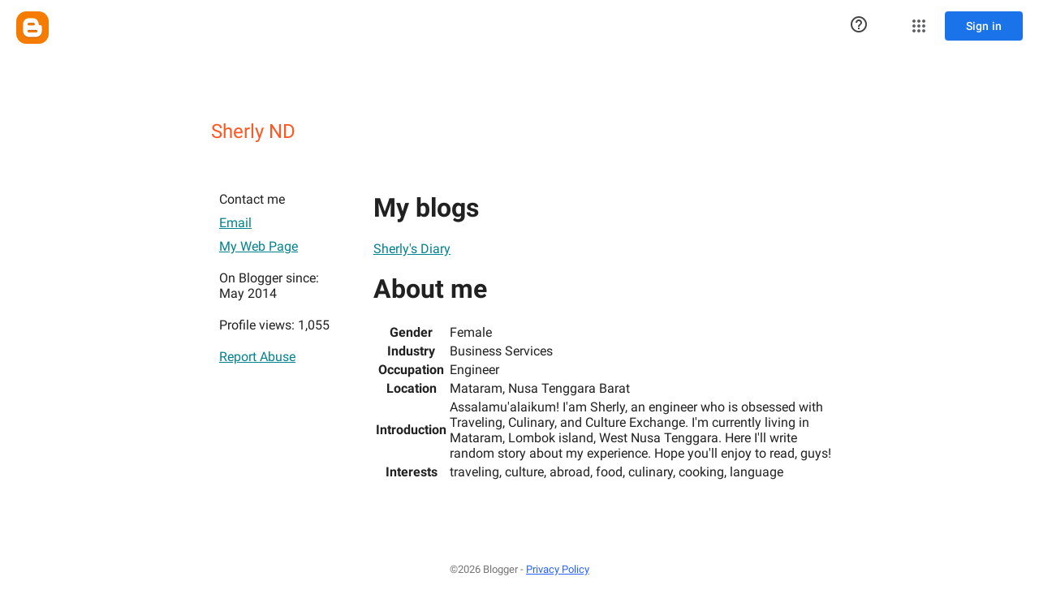

--- FILE ---
content_type: text/javascript; charset=UTF-8
request_url: https://www.blogger.com/_/scs/mss-static/_/js/k=boq-blogger.ProfileViewUi.en_US.-M4J8Q3cjVU.2018.O/ck=boq-blogger.ProfileViewUi.r8G0QxeKiWI.L.B1.O/am=AAAAsQU/d=1/exm=A7fCU,BBI74,BVgquf,EFQ78c,IZT63,JNoxi,KUM7Z,LEikZe,MdUzUe,MpJwZc,NwH0H,O1Gjze,O6y8ed,OTA3Ae,PrPYRd,RMhBfe,RyvaUb,SdcwHb,SpsfSb,UUJqVe,Uas9Hd,Ulmmrd,V3dDOb,WO9ee,XVMNvd,Z5uLle,ZDZcre,ZwDk9d,_b,_tp,aW3pY,byfTOb,duFQFc,e5qFLc,ffIRib,gychg,hc6Ubd,iSvg6e,lsjVmc,lwddkf,n73qwf,pjICDe,uY3Nvd,vfuNJf,w9hDv,ws9Tlc,xQtZb,xUdipf,yKrz0c,zbML3c,zr1jrb/excm=_b,_tp,profileview/ed=1/wt=2/ujg=1/rs=AEy-KP3Mfp8NVJOvPuaWcBl4EPcTGbII5Q/ee=EmZ2Bf:zr1jrb;JsbNhc:Xd8iUd;K5nYTd:ZDZcre;LBgRLc:SdcwHb;Me32dd:MEeYgc;NJ1rfe:yGfSdd;NPKaK:SdcwHb;NSEoX:lazG7b;Pjplud:EEDORb;QGR0gd:Mlhmy;SNUn3:ZwDk9d;ScI3Yc:e7Hzgb;Uvc8o:VDovNc;YIZmRd:A1yn5d;a56pNe:JEfCwb;cEt90b:ws9Tlc;dIoSBb:SpsfSb;dowIGb:ebZ3mb;eBAeSb:zbML3c;iFQyKf:vfuNJf;lOO0Vd:OTA3Ae;oGtAuc:sOXFj;pXdRYb:MdUzUe;qQEoOc:KUM7Z;qafBPd:yDVVkb;qddgKe:xQtZb;wR5FRb:O1Gjze;xqZiqf:BBI74;yxTchf:KUM7Z;zxnPse:duFQFc/dti=1/m=p3hmRc,LvGhrf,RqjULd
body_size: 13641
content:
"use strict";this.default_ProfileViewUi=this.default_ProfileViewUi||{};(function(_){var window=this;
try{
var mF;_.lF=function(a){this.j=a||{cookie:""}};_.l=_.lF.prototype;
_.l.set=function(a,b,c){let d;var e=!1;let f;if(typeof c==="object"){f=c.iL;e=c.DB||!1;d=c.domain||void 0;var g=c.path||void 0;var h=c.Gp}if(/[;=\s]/.test(a))throw Error("gc`"+a);if(/[;\r\n]/.test(b))throw Error("hc`"+b);h===void 0&&(h=-1);c=d?";domain="+d:"";g=g?";path="+g:"";e=e?";secure":"";h=h<0?"":h==0?";expires="+(new Date(1970,1,1)).toUTCString():";expires="+(new Date(Date.now()+h*1E3)).toUTCString();this.j.cookie=a+"="+b+c+g+h+e+(f!=null?";samesite="+f:"")};
_.l.get=function(a,b){const c=a+"=",d=(this.j.cookie||"").split(";");for(let e=0,f;e<d.length;e++){f=d[e].trim();if(f.lastIndexOf(c,0)==0)return f.slice(c.length);if(f==a)return""}return b};_.l.remove=function(a,b,c){const d=this.get(a)!==void 0;this.set(a,"",{Gp:0,path:b,domain:c});return d};_.l.jf=function(){return mF(this).keys};_.l.Oe=function(){return mF(this).values};_.l.clear=function(){const a=mF(this).keys;for(let b=a.length-1;b>=0;b--)this.remove(a[b])};
mF=function(a){a=(a.j.cookie||"").split(";");const b=[],c=[];let d,e;for(let f=0;f<a.length;f++)e=a[f].trim(),d=e.indexOf("="),d==-1?(b.push(""),c.push(e)):(b.push(e.substring(0,d)),c.push(e.substring(d+1)));return{keys:b,values:c}};_.nF=new _.lF(typeof document=="undefined"?null:document);
_.zJ=function(a,b){let c;return(c=_.Jo(a,b))!=null?c:0};
_.AJ=class extends _.x{constructor(a){super(a)}};_.BJ=new _.AJ;
var DJ,EJ,Qca,Rca,FJ,CJ;DJ=function(a){let b=CJ(a);if(!b.j()&&_.r!==_.r.top)try{b=CJ(a,_.r.top)}catch(c){if(!(c instanceof DOMException&&c.name==="SecurityError")){if(c instanceof Error)throw c;throw Error("Wa`"+c);}}return b};EJ=function(a,b){(a=_.I(DJ(a),!1))?(b=DJ(b()),b=_.pf(_.Ii(b),_.Ev),b=_.He(b)):b=Qca();return{enabled:a,wi:b}};
_.GJ=function(){let a,b;FJ!=null||(FJ=Object.freeze({get enabled(){return FJ.mf===-1||_.I(DJ("iCzhFc"),!1)?!1:FJ.Qq.enabled||FJ.Hq.enabled||FJ.yB.enabled},environment:_.Lt(DJ("HiPsbb"),Rca),Co:(a=_.Ht(DJ("MUE6Ne")))!=null?a:void 0,Zf:(b=_.Ht(DJ("cfb2h")))!=null?b:void 0,mf:_.Kt(DJ("yFnxrf"),-1),us:_.Pt(DJ("fPDxwd")).map(c=>_.Kt(c,0)).filter(c=>c>0),kM:_.I(DJ("vJQk6"),!1),Qq:EJ("xwAfE",()=>"UUFaWc"),Hq:EJ("xnI9P",()=>"u4g7r"),yB:EJ("AfY8Hf",()=>"hsFLT")}));return FJ};Qca=_.ff(_.Ev);
Rca={hE:0,wF:1,gG:2,pD:3,QE:4};CJ=_.Hi;
var Sca,HJ,Vca,LJ,Wca,MJ,Uca,Tca,NJ,OJ,PJ,QJ,Xca,UJ,VJ,WJ,XJ,Yca,JJ,KJ,Zca,YJ,$ca,aK,ada,bda,bK,cda;Sca=function(a){return _.Zc(a,!1,!1)};HJ=function(a){if(a==null)return a;if(typeof a==="bigint")return(0,_.oe)(a)?a=Number(a):(a=(0,_.Jd)(64,a),a=(0,_.oe)(a)?Number(a):String(a)),a;if(_.Cd(a))return typeof a==="number"?_.Nd(a):_.Id(a)};
_.IJ=function(a,b,c,d){_.Je(a);const e=a.Ib;let f=e[_.Jc]|0;if(c==null)return _.Le(e,f,b),a;let g=c===_.Ne?7:c[_.Jc]|0,h=g;var k=_.Se(g);let m=k||Object.isFrozen(c);k||(g=0);m||(c=[...c],h=0,g=_.Pe(g,f),m=!1);g|=5;var n;k=(n=_.Lc(g))!=null?n:_.Hd?1024:0;g|=k;for(n=0;n<c.length;n++){const p=c[n],t=d(p,k);Object.is(p,t)||(m&&(c=[...c],h=0,g=_.Pe(g,f),m=!1),c[n]=t)}g!==h&&(m&&(c=[...c],g=_.Pe(g,f)),c[_.Jc]=g);_.Le(e,f,b,c);return a};
Vca=function(a,b=JJ){if(!KJ){let d;a=(d=a.navigator)==null?void 0:d.userAgentData;if(!a||typeof a.getHighEntropyValues!=="function"||a.brands&&typeof a.brands.map!=="function")return Promise.reject(Error("Hc"));Tca((a.brands||[]).map(e=>{var f=new Uca;f=_.Qo(f,1,e.brand);return _.Qo(f,2,e.version)}));typeof a.mobile==="boolean"&&_.Bo(_.BJ,2,_.yd(a.mobile));KJ=a.getHighEntropyValues(b)}const c=new Set(b);return KJ.then(d=>{const e=_.BJ.clone();c.has("platform")&&_.Qo(e,3,d.platform);c.has("platformVersion")&&
_.Qo(e,4,d.platformVersion);c.has("architecture")&&_.Qo(e,5,d.architecture);c.has("model")&&_.Qo(e,6,d.model);c.has("uaFullVersion")&&_.Qo(e,7,d.uaFullVersion);return e.zd()}).catch(()=>_.BJ.zd())};LJ=function(a){this.j=this.l=this.o=a};
Wca=function(){function a(){e[0]=1732584193;e[1]=4023233417;e[2]=2562383102;e[3]=271733878;e[4]=3285377520;n=m=0}function b(p){for(var t=g,q=0;q<64;q+=4)t[q/4]=p[q]<<24|p[q+1]<<16|p[q+2]<<8|p[q+3];for(q=16;q<80;q++)p=t[q-3]^t[q-8]^t[q-14]^t[q-16],t[q]=(p<<1|p>>>31)&4294967295;p=e[0];var w=e[1],y=e[2],C=e[3],B=e[4];for(q=0;q<80;q++){if(q<40)if(q<20){var E=C^w&(y^C);var ca=1518500249}else E=w^y^C,ca=1859775393;else q<60?(E=w&y|C&(w|y),ca=2400959708):(E=w^y^C,ca=3395469782);E=((p<<5|p>>>27)&4294967295)+
E+B+ca+t[q]&4294967295;B=C;C=y;y=(w<<30|w>>>2)&4294967295;w=p;p=E}e[0]=e[0]+p&4294967295;e[1]=e[1]+w&4294967295;e[2]=e[2]+y&4294967295;e[3]=e[3]+C&4294967295;e[4]=e[4]+B&4294967295}function c(p,t){if(typeof p==="string"){p=unescape(encodeURIComponent(p));for(var q=[],w=0,y=p.length;w<y;++w)q.push(p.charCodeAt(w));p=q}t||(t=p.length);q=0;if(m==0)for(;q+64<t;)b(p.slice(q,q+64)),q+=64,n+=64;for(;q<t;)if(f[m++]=p[q++],n++,m==64)for(m=0,b(f);q+64<t;)b(p.slice(q,q+64)),q+=64,n+=64}function d(){var p=[],
t=n*8;m<56?c(h,56-m):c(h,64-(m-56));for(var q=63;q>=56;q--)f[q]=t&255,t>>>=8;b(f);for(q=t=0;q<5;q++)for(var w=24;w>=0;w-=8)p[t++]=e[q]>>w&255;return p}for(var e=[],f=[],g=[],h=[128],k=1;k<64;++k)h[k]=0;var m,n;a();return{reset:a,update:c,digest:d,digestString:function(){for(var p=d(),t="",q=0;q<p.length;q++)t+="0123456789ABCDEF".charAt(Math.floor(p[q]/16))+"0123456789ABCDEF".charAt(p[q]%16);return t}}};MJ=class extends _.x{constructor(a){super(a)}kp(){return _.zJ(this,1)}};Uca=class extends _.x{constructor(a){super(a)}};
Tca=function(a){_.Go(_.BJ,1,a)};NJ=class extends _.x{constructor(a){super(a)}};OJ=function(a){return _.Ro(a,1,1)};PJ=class extends _.x{constructor(a){super(a)}};QJ=class extends _.x{constructor(a){super(a,8)}};Xca=_.ef(175237375,QJ,class extends _.x{constructor(a){super(a)}});_.RJ=function(a,b,c){return _.Bo(a,b,c==null?c:_.Od(c))};_.SJ=function(a,b){return _.IJ(a,3,b,_.Fd)};_.TJ=class extends _.x{constructor(a){super(a)}};UJ=class extends _.x{constructor(a){super(a)}};
VJ=class{constructor(a,b){this.l=a;this.callback=b;this.enabled=!1;this.o=()=>_.Bl();this.v=this.o()}setInterval(a){this.l=a;this.j&&this.enabled?(this.stop(),this.start()):this.j&&this.stop()}start(){this.enabled=!0;this.j||(this.j=setTimeout(()=>{this.Aj()},this.l),this.v=this.o())}stop(){this.enabled=!1;this.j&&(clearTimeout(this.j),this.j=void 0)}Aj(){if(this.enabled){const a=Math.max(this.o()-this.v,0);a<this.l*.8?this.j=setTimeout(()=>{this.Aj()},this.l-a):(this.j&&(clearTimeout(this.j),this.j=
void 0),this.callback(),this.enabled&&(this.stop(),this.start()))}else this.j=void 0}};WJ=class extends _.x{constructor(a){super(a)}};XJ=class extends _.x{constructor(a){super(a)}};Yca=_.hf(_.AJ);JJ=["platform","platformVersion","architecture","model","uaFullVersion"];KJ=null;Zca=class extends _.x{constructor(a){super(a)}Ta(){return _.Mo(this,2)}lc(a){_.Qo(this,2,a)}};YJ=class extends _.x{constructor(a){super(a,4)}};_.ZJ=class extends _.x{constructor(a){super(a,36)}lc(a,b){_.Ze(this,3,Zca,b,a,1)}};
$ca=class extends _.x{constructor(a){super(a,19)}Vk(a){return _.Ro(this,2,a)}};aK=function(a,b){_.Oh(a.l,PJ,1,b);_.zJ(b,1)||OJ(b);a.Rg||(b=_.$J(a),_.Mo(b,5)||_.Qo(b,5,a.locale));a.o&&(b=_.$J(a),_.Eo(b,_.AJ,9)||_.Oh(b,_.AJ,9,a.o))};_.$J=function(a){var b=_.Eo(a.l,PJ,1);b||(b=new PJ,aK(a,b));a=b;b=_.Eo(a,NJ,11);b||(b=new NJ,_.Oh(a,NJ,11,b));return b};ada=function(a,b){a.j=b};
bda=function(a){const b=a.Rg?void 0:_.Ls();b?Vca(b,JJ).then(c=>{a.o=Yca(c!=null?c:"[]");c=_.$J(a);_.Oh(c,_.AJ,9,a.o);return!0}).catch(()=>!1):Promise.resolve(!1)};
bK=function(a,b,c=0,d=0,e=null,f=0,g=0){if(!a.Rg){var h=_.$J(a);var k=new MJ;k=_.Ro(k,1,a.j);k=_.Bo(k,2,_.yd(a.v));d=_.No(k,3,d>0?d:void 0);f=_.No(d,4,f>0?f:void 0);g=_.No(f,5,g>0?g:void 0);g=_.He(g);_.Oh(h,MJ,10,g)}a=a.l.clone();h=Date.now().toString();a=_.Po(a,4,h);b=_.Go(a,3,b.slice());e&&(a=new WJ,e=_.No(a,13,e),a=new XJ,e=_.Oh(a,WJ,2,e),a=new YJ,e=_.Oh(a,XJ,1,e),e=_.Ro(e,2,9),_.Oh(b,YJ,18,e));c&&_.RJ(b,14,c);return b};
cda=class{constructor(a,b=!1){this.Rg=b;this.o=this.locale=null;this.j=0;this.v=!1;this.l=new $ca;Number.isInteger(a)&&this.l.Vk(a);b||(this.locale=document.documentElement.getAttribute("lang"));aK(this,new PJ)}Vk(a){this.l.Vk(a);return this}};LJ.prototype.reset=function(){this.j=this.l=this.o};LJ.prototype.Ta=function(){return this.l};
var dda=_.hf(QJ),cK=function(){return"https://play.google.com/log?format=json&hasfast=true"},eda=function(a,b){return a.Oa?b?()=>{b().then(()=>{a.flush()})}:()=>{a.flush()}:()=>{}},eK=function(a){a.W||(a.l.v=!0,a.oa&&(a.l.j=3,dK(a)),a.qa&&(a.l.j=2,fda(a)),a.flush(),a.l.v=!1)},fK=function(a){a.U||(a.U=cK());try{return(new URL(a.U)).toString()}catch(b){return(new URL(a.U,_.Ls().location.origin)).toString()}},gK=function(a,b,c){a.V&&a.V.tJ(b,c)},hK=function(a,b){a.N=new LJ(b<1?1:b);a.o.setInterval(a.N.Ta())},
dK=function(a){iK(a,32,10,(b,c)=>{b=new URL(b);b.searchParams.set("format","json");let d=!1;try{d=_.Ls().navigator.sendBeacon(b.toString(),c.zd())}catch(e){}d||(a.ya=!1);return d})},gda=function(a,b,c=null,d=a.withCredentials){const e={},f=new URL(fK(a));c&&(e.Authorization=c);a.wg&&(e["X-Goog-AuthUser"]=a.wg,f.searchParams.set("authuser",a.wg));return{url:f.toString(),body:b,zx:1,oq:e,rB:"POST",withCredentials:d,Vm:a.Vm}},fda=function(a){iK(a,6,5,(b,c)=>{b=new URL(b);b.searchParams.set("format",
"base64json");var d=b.searchParams,e=d.set;c=c.zd();c=_.Ac(_.Mb(c));e.call(d,"p",c);b=b.toString();if(b.length>15360)return!1;(new Image).src=b;return!0})},iK=function(a,b,c,d){if(a.j.length!==0){var e=new URL(fK(a));e.searchParams.delete("format");var f=a.dj();f&&e.searchParams.set("auth",f);e.searchParams.set("authuser",a.wg||"0");for(f=0;f<c&&a.j.length;++f){const g=a.j.slice(0,b),h=bK(a.l,g,a.v,a.O,a.oh,a.Da,a.Aa);if(!d(e.toString(),h)){++a.O;break}a.v=0;a.O=0;a.Da=0;a.Aa=0;a.j=a.j.slice(g.length)}a.o.enabled&&
a.o.stop()}},ida=class extends _.cb{constructor(a){super();this.j=[];this.Ra="";this.qa=this.oa=this.W=!1;this.Ma=this.Fa=-1;this.Ha=!1;this.ma=this.experimentIds=null;this.O=this.v=0;this.V=null;this.Aa=this.Da=0;this.Na=1;this.Vm=0;this.Ba=!1;this.mf=a.mf;this.dj=a.dj||(()=>{});this.l=new cda(a.mf,a.Rg);this.Fe=a.Fe||null;this.oh=a.oh||null;this.U=a.yC||null;this.wg=a.wg||null;this.hk=a.hk||!1;this.withCredentials=!a.Bs;this.Rg=a.Rg||!1;this.ya=!this.Rg&&!!_.Ls()&&!!_.Ls().navigator&&_.Ls().navigator.sendBeacon!==
void 0;this.Oa=typeof URLSearchParams!=="undefined"&&!!(new URL(cK())).searchParams&&!!(new URL(cK())).searchParams.set;const b=OJ(new PJ);aK(this.l,b);this.N=new LJ(1E4);a=eda(this,a.Sr);this.o=new VJ(this.N.Ta(),a);this.Ea=new VJ(6E5,a);this.hk||this.Ea.start();this.Rg||(document.addEventListener("visibilitychange",()=>{if(document.visibilityState==="hidden"){eK(this);let c;(c=this.V)==null||c.flush()}}),document.addEventListener("pagehide",()=>{eK(this);let c;(c=this.V)==null||c.flush()}))}Va(){eK(this);
this.o.stop();this.Ea.stop();super.Va()}Ed(a){if(a instanceof _.ZJ)this.log(a);else try{var b=new _.ZJ,c=a.zd();var d=_.Qo(b,8,c);this.log(d)}catch(e){gK(this,4,1)}}log(a){gK(this,2,1);if(this.Oa){a=a.clone();var b=this.Na++;b=a=_.RJ(a,21,b);if(_.Sd(_.Ao(b,1))==null){var c=Date.now();c=Number.isFinite(c)?c.toString():"0";_.Po(b,1,c)}(_.Hd?HJ(_.Ao(b,15,void 0,void 0,_.Td)):HJ(_.Ao(b,15)))!=null||_.RJ(b,15,(new Date).getTimezoneOffset()*60);this.experimentIds&&(c=this.experimentIds.clone(),_.Oh(b,UJ,
16,c));gK(this,1,1);b=this.j.length-1E3+1;b>0&&(this.j.splice(0,b),this.v+=b,gK(this,3,b));this.j.push(a);this.hk||this.o.enabled||this.o.start()}}flush(a,b){if(this.j.length===0)a&&a();else if(this.Ba&&this.ya)this.l.j=3,dK(this);else{var c=Date.now();if(this.Ma>c&&this.Fa<c)b&&b("throttled");else{this.Fe&&(typeof this.Fe.kp==="function"?ada(this.l,this.Fe.kp()):this.l.j=0);var d=this.j.length,e=bK(this.l,this.j,this.v,this.O,this.oh,this.Da,this.Aa),f=this.dj();if(f&&this.Ra===f)b&&b("stale-auth-token");
else if(this.j=[],this.o.enabled&&this.o.stop(),this.v=0,this.W)a&&a();else{c=e.zd();let g;this.ma&&this.ma.Rf(c.length)&&(g=hda(c));const h=gda(this,c,f),k=p=>{this.N.reset();this.o.setInterval(this.N.Ta());if(p){var t=null;try{const q=JSON.stringify(JSON.parse(p.replace(")]}'\n","")));t=dda(q)}catch(q){}t&&(p=Number(_.Lo(t,1,_.hd("-1"))),p>0&&(this.Fa=Date.now(),this.Ma=this.Fa+p),t=_.Yo(t,Xca))&&(t=_.Ko(t,1,-1),t!==-1&&(this.Ha||hK(this,t)))}a&&a();this.O=0},m=(p,t)=>{var q=_.Fo(e,_.ZJ,3);var w=
Number(_.Lo(e,14)),y=this.N;y.j=Math.min(3E5,y.j*2);y.l=Math.min(3E5,y.j+Math.round(.1*(Math.random()-.5)*2*y.j));this.o.setInterval(this.N.Ta());p===401&&f&&(this.Ra=f);w&&(this.v+=w);t===void 0&&(t=500<=p&&p<600||p===401||p===0);t&&(this.j=q.concat(this.j),this.hk||this.o.enabled||this.o.start());gK(this,7,1);b&&b("net-send-failed",p);++this.O},n=()=>{this.Fe&&this.Fe.send(h,k,m)};g?g.then(p=>{gK(this,5,d);h.oq["Content-Encoding"]="gzip";h.oq["Content-Type"]="application/binary";h.body=p;h.zx=2;
n()},()=>{gK(this,6,d);n()}):n()}}}}},jK=function(a){if(!a)return"";if(/^about:(?:blank|srcdoc)$/.test(a))return window.origin||"";a.indexOf("blob:")===0&&(a=a.substring(5));a=a.split("#")[0].split("?")[0];a=a.toLowerCase();a.indexOf("//")==0&&(a=window.location.protocol+a);/^[\w\-]*:\/\//.test(a)||(a=window.location.href);var b=a.substring(a.indexOf("://")+3),c=b.indexOf("/");c!=-1&&(b=b.substring(0,c));c=a.substring(0,a.indexOf("://"));if(!c)throw Error("Jc`"+a);if(c!=="http"&&c!=="https"&&c!==
"chrome-extension"&&c!=="moz-extension"&&c!=="file"&&c!=="android-app"&&c!=="chrome-search"&&c!=="chrome-untrusted"&&c!=="chrome"&&c!=="app"&&c!=="devtools")throw Error("Kc`"+c);a="";var d=b.indexOf(":");if(d!=-1){var e=b.substring(d+1);b=b.substring(0,d);if(c==="http"&&e!=="80"||c==="https"&&e!=="443")a=":"+e}return c+"://"+b+a};var kK=function(a,b,c){var d=String(_.r.location.href);return d&&a&&b?[b,jda(jK(d),a,c||null)].join(" "):null},jda=function(a,b,c){var d=[];let e=[];if((Array.isArray(c)?2:1)==1)return e=[b,a],_.Da(d,function(h){e.push(h)}),lK(e.join(" "));const f=[],g=[];_.Da(c,function(h){g.push(h.key);f.push(h.value)});c=Math.floor((new Date).getTime()/1E3);e=f.length==0?[c,b,a]:[f.join(":"),c,b,a];_.Da(d,function(h){e.push(h)});a=lK(e.join(" "));a=[c,a];g.length==0||a.push(g.join(""));return a.join("_")},lK=function(a){const b=
Wca();b.update(a);return b.digestString().toLowerCase()};var mK=function(a,b,c,d){(a=_.r[a])||typeof document==="undefined"||(a=(new _.lF(document)).get(b));return a?kK(a,c,d):null},kda=function(a){var b=jK(_.r==null?void 0:_.r.location.href);const c=[];var d;(d=_.r.__SAPISID||_.r.__APISID||_.r.__3PSAPISID||_.r.__1PSAPISID||_.r.__OVERRIDE_SID)?d=!0:(typeof document!=="undefined"&&(d=new _.lF(document),d=d.get("SAPISID")||d.get("APISID")||d.get("__Secure-3PAPISID")||d.get("__Secure-1PAPISID")),d=!!d);if(d){var e=(d=b=b.indexOf("https:")==0||b.indexOf("chrome-extension:")==
0||b.indexOf("chrome-untrusted://new-tab-page")==0||b.indexOf("moz-extension:")==0)?_.r.__SAPISID:_.r.__APISID;e||typeof document==="undefined"||(e=new _.lF(document),e=e.get(d?"SAPISID":"APISID")||e.get("__Secure-3PAPISID"));(d=e?kK(e,d?"SAPISIDHASH":"APISIDHASH",a):null)&&c.push(d);b&&((b=mK("__1PSAPISID","__Secure-1PAPISID","SAPISID1PHASH",a))&&c.push(b),(a=mK("__3PSAPISID","__Secure-3PAPISID","SAPISID3PHASH",a))&&c.push(a))}return c.length==0?null:c.join(" ")};var hda=function(a){return _.ql(function*(){var b=new CompressionStream("gzip");const c=(new Response(b.readable)).arrayBuffer();b=b.writable.getWriter();yield b.write((new TextEncoder).encode(a));yield b.close();return new Uint8Array(yield c)})},lda=class{Rf(a){return a<1024?!1:typeof CompressionStream!=="undefined"}};var mda=class{constructor(){this.ix=typeof AbortController!=="undefined"}send(a,b,c){const d=this;return _.ql(function*(){const e=d.ix?new AbortController:void 0,f=e?setTimeout(()=>{e.abort()},a.Vm):void 0;try{const g=Object.assign({},{method:a.rB,headers:Object.assign({},a.oq)},a.body&&{body:a.body},a.withCredentials&&{credentials:"include"},{signal:a.Vm&&e?e.signal:null}),h=yield fetch(a.url,g);h.status===200?b==null||b(yield h.text()):c==null||c(h.status)}catch(g){switch(g==null?void 0:g.name){case "AbortError":c==
null||c(408);break;default:c==null||c(400)}}finally{clearTimeout(f)}})}kp(){return 4}};_.nK=function(a,b){a.Zf=b;return a};_.oK=function(a,b){a.j=b;return a};_.pK=function(a,b){a.o=b;return a};
_.qK=function(a){a.Fe||(a.Fe=new mda);const b=new ida({mf:a.mf,dj:a.dj?a.dj:kda,wg:a.wg,yC:a.N,Rg:!1,hk:!1,Bs:a.O,Sr:a.Sr,Fe:a.Fe});_.Ek(a,b);if(a.Zf){var c=a.Zf,d=_.$J(b.l);_.Qo(d,7,c)}b.ma=new lda;a.oh&&(b.oh=a.oh);a.j&&((d=a.j)?(b.experimentIds||(b.experimentIds=new UJ),c=b.experimentIds,d=d.zd(),_.Qo(c,4,d)):b.experimentIds&&_.Bo(b.experimentIds,4));a.o&&(d=a.o,b.experimentIds||(b.experimentIds=new UJ),c=b.experimentIds,d=[...d],_.IJ(c,2,d,Sca));a.l&&(c=a.l,b.Ha=!0,hK(b,c));a.v&&(b.Ba=b.ya);bda(b.l);
a.Fe.Vk&&a.Fe.Vk(a.mf);a.Fe.KB&&a.Fe.KB(b);return b};_.rK=class extends _.cb{constructor(a,b="0"){super();this.mf=a;this.wg=b;this.N="https://play.google.com/log?format=json&hasfast=true";this.l=this.o=this.j=this.oh=this.Fe=this.Zf=null;this.v=!1}Bs(){this.O=!0;return this}};
_.u("p3hmRc");
var oda,nda,sK,pda;oda=function(a,b){var c=_.ez(),d=[];let e;c=nda(_.nK(_.oK(new _.rK(a,c),_.SJ(new _.TJ,b.us)),(e=b.Zf)!=null?e:""));d&&d.length>0&&_.pK(c,d.map(h=>_.te(h)));let f;switch(a){case 1957:f=3;break;case 2082:f=2;break;case 1884:f=1;break;case 2649:f=0}let g;return new sK(_.qK(c),(g=b.Co)!=null?g:"",f,b.environment)};nda=function(a){a.v=!0;return a};
_.tK=function(a,b,c){const d=b.j();a.j!==void 0&&d.j(a.j);d.v(a.environment);a.l&&d.N(a.l);let e,f;const g=(e=_.nb())==null?void 0:(f=e.Aa)==null?void 0:_.Sp(f.v,"k");g&&d.O(g);b.v(c);a.transport.Ed(b);a.transport.flush()};sK=class{constructor(a,b,c,d=0){this.transport=a;this.j=b;this.l=c;this.environment=d}};pda=class{Ed(){}flush(){}};_.uK=class extends _.LF{constructor(){super();this.config=_.GJ();this.j=this.config.enabled?oda(this.config.mf,this.config):new sK(new pda)}};_.BF(_.Cw,_.uK);
_.v();
_.xK=function(a,b,c){_.Je(a);a=a.Ib;let d=a[_.Jc]|0;const e=_.Te(a,c),f=void 0===_.po;b=_.$d(e,b,!f,d);if(!f||b)return b=_.Ge(b),e!==b&&(d=_.Le(a,d,c,b),_.Ke(a,d)),b};_.yK=class extends _.x{constructor(a){super(a)}getUrl(){return _.Mo(this,3)}j(a){_.Qo(this,5,a)}N(a){_.Ro(this,8,a)}O(a){_.Qo(this,10,a)}v(a){_.Ro(this,11,a)}};_.zK=class extends _.x{constructor(a){super(a)}j(){return _.xK(this,_.yK,5)}v(a){_.Oh(this,_.Ev,18,a)}};
_.u("LvGhrf");
var rda=function(a){if(_.r&&_.r.performance&&_.r.performance.memory){var b=_.r.performance.memory;if(b){const c=new AK;isNaN(b.jsHeapSizeLimit)||_.Po(c,1,Math.round(b.jsHeapSizeLimit).toString());isNaN(b.totalJSHeapSize)||_.Po(c,2,Math.round(b.totalJSHeapSize).toString());isNaN(b.usedJSHeapSize)||_.Po(c,3,Math.round(b.usedJSHeapSize).toString());_.Oh(a,AK,1,c)}}},sda=function(a){if(BK()){var b=performance.getEntriesByType("navigation");if(b&&b.length){var c=new CK;if(b=b[0]){switch(b.type){case "navigate":c.yg(1);
break;case "reload":c.yg(2);break;case "back_forward":c.yg(3);break;case "prerender":c.yg(4);break;default:c.yg(0)}var d=_.No(c,2,Math.round(b.startTime));d=_.No(d,3,Math.round(b.fetchStart));d=_.No(d,4,Math.round(b.domainLookupStart));d=_.No(d,5,Math.round(b.domainLookupEnd));d=_.No(d,6,Math.round(b.connectStart));d=_.No(d,7,Math.round(b.connectEnd));d=_.No(d,8,Math.round(b.requestStart));d=_.No(d,9,Math.round(b.responseStart));d=_.No(d,10,Math.round(b.responseEnd));var e=DK(Math.round(b.domInteractive));
d=_.No(d,11,e);e=DK(Math.round(b.domComplete));d=_.No(d,12,e);d=_.No(d,13,Math.round(b.loadEventStart));_.No(d,14,Math.round(b.loadEventEnd))}_.Oh(a,CK,8,c)}}},DK=function(a){return Number.isFinite(a)?a:null},tda=function(a){if(BK()){var b=performance.getEntriesByType("resource");if(b&&b.length){var c=new EK,d=0,e=0,f=0,g=0,h=0,k=0,m=0,n=0,p=0,t=0;for(let q=0;q<b.length;q++){const w=b[q],y=w.responseEnd-w.startTime;if(y>=0)switch(w.initiatorType){case "css":d++;e+=y;break;case "img":f++;g+=y;break;
case "script":h++;k+=y;break;case "link":m++;n+=y;break;default:p++,t+=y}}d&&(b=_.No(c,1,d),_.No(b,2,Math.round(e/d)));f&&(d=_.No(c,3,f),_.No(d,4,Math.round(g/f)));h&&(f=_.No(c,5,h),_.No(f,6,Math.round(k/h)));m&&(h=_.No(c,7,m),_.No(h,8,Math.round(n/m)));p&&(m=_.No(c,9,p),_.No(m,10,Math.round(t/p)));_.Oh(a,EK,10,c)}}},uda=function(){let a;return window.PerformanceObserver&&((a=window.PerformanceObserver.supportedEntryTypes)==null?void 0:a.includes("paint"))},vda=function(a){if(BK()){var b=performance.getEntriesByType("paint");
if(b&&b.length){var c=_.Co(a,FK,11)?_.Eo(a,FK,11):new FK;GK(b,c);_.Oh(a,FK,11,c)}}},GK=function(a,b){for(let c=0;c<a.length;c++){const d=a[c],e=Math.round(d.startTime);d.name!=="first-paint"||_.Io(b,1)!=null?d.name!=="first-contentful-paint"||_.Io(b,2)!=null||_.No(b,2,e):_.No(b,1,e)}},BK=function(){return _.r.performance&&_.r.performance.getEntriesByType?!0:!1},IK=function(a,b){HK.get(a)||HK.set(a,new b);return HK.get(a)},AK=class extends _.x{constructor(a){super(a)}},CK=class extends _.x{constructor(a){super(a)}getType(){return _.zJ(this,
1)}yg(a){_.Ro(this,1,a)}},FK=class extends _.x{constructor(a){super(a)}},EK=class extends _.x{constructor(a){super(a)}},JK=class extends _.x{constructor(a){super(a)}},wda=class extends _.x{constructor(a){super(a)}},xda=class extends _.x{constructor(a){super(a)}},yda=class extends _.x{constructor(a){super(a)}},zda=class extends _.x{constructor(a){super(a)}ua(){return _.Mo(this,2)}getUrl(){return _.Mo(this,3)}},Ada=class extends _.x{constructor(a){super(a)}},KK=class extends _.x{constructor(a){super(a)}};var LK=_.r.URL,MK;try{new LK("http://example.com"),MK=!0}catch(a){MK=!1}
var Bda=MK,Cda=function(a){const b=_.Ps("A");let c;try{_.Jg(b,new _.Ra(a)),c=b.protocol}catch(e){throw Error("Lc`"+a);}if(c===""||c===":"||c[c.length-1]!=":")throw Error("Lc`"+a);if(!NK.has(c))throw Error("Lc`"+a);if(!b.hostname)throw Error("Lc`"+a);const d=b.href;a={href:d,protocol:b.protocol,username:"",password:"",hostname:b.hostname,pathname:"/"+b.pathname,search:b.search,hash:b.hash,toString:()=>d};NK.get(b.protocol)===b.port?(a.host=a.hostname,a.port="",a.origin=a.protocol+"//"+a.hostname):
(a.host=b.host,a.port=b.port,a.origin=a.protocol+"//"+a.hostname+":"+a.port);return a},Dda=function(a){if(Bda){{try{var b=new LK(a)}catch(d){throw Error("Lc`"+a);}const c=NK.get(b.protocol);if(!c)throw Error("Lc`"+a);if(!b.hostname)throw Error("Lc`"+a);b.origin=="null"&&(a={href:b.href,protocol:b.protocol,username:"",password:"",host:b.host,port:b.port,hostname:b.hostname,pathname:b.pathname,search:b.search,hash:b.hash},a.origin=c===b.port?b.protocol+"//"+b.hostname:b.protocol+"//"+b.hostname+":"+
b.port,b=a)}return b}return Cda(a)},NK=new Map([["http:","80"],["https:","443"],["ws:","80"],["wss:","443"],["ftp:","21"]]);var OK=class{constructor(){this.j=0;this.l=[]}};var PK=()=>{const a=performance.getEntriesByType("navigation")[0];if(a&&a.responseStart>0&&a.responseStart<performance.now())return a};var QK=a=>{if(document.readyState==="loading")return"loading";const b=PK();if(b){if(a<b.domInteractive)return"loading";if(b.domContentLoadedEventStart===0||a<b.domContentLoadedEventStart)return"dom-interactive";if(b.domComplete===0||a<b.domComplete)return"dom-content-loaded"}return"complete"};var RK=a=>{let b="";try{let d;for(;((d=a)==null?void 0:d.nodeType)!==9;){const e=a;if(e.id)var c="#"+e.id;else{const g=e.nodeName;c=[e.nodeType===1?g.toLowerCase():g.toUpperCase().replace(/^#/,""),...Array.from(e.classList).sort()].join(".")}const f=c;if(b.length+f.length>99)return b||f;b=b?f+">"+b:f;if(e.id)break;a=e.parentNode}}catch(d){}return b};var HK=new WeakMap;var SK=-1,TK=a=>{addEventListener("pageshow",b=>{b.persisted&&(SK=b.timeStamp,a(b))},!0)};var UK=(a,b,c,d)=>{let e,f;return g=>{if(b.value>=0&&(g||d)){let h;if((f=b.value-((h=e)!=null?h:0))||e===void 0)e=b.value,b.Yx=f,g=b.value,b.lB=g>c[1]?"poor":g>c[0]?"needs-improvement":"good",a(b)}}};var VK=a=>{requestAnimationFrame(()=>requestAnimationFrame(()=>a()))};var WK=()=>{let a,b;return(b=(a=PK())==null?void 0:a.activationStart)!=null?b:0};var XK=-1,YK=new Set,ZK=a=>{if(document.visibilityState==="hidden"){if(a.type==="visibilitychange")for(const b of YK)b();isFinite(XK)||(XK=a.type==="visibilitychange"?a.timeStamp:0,removeEventListener("prerenderingchange",ZK,!0))}},$K=()=>{if(XK<0){const a=WK();let b,c;XK=(c=document.prerendering?void 0:(b=globalThis.performance.getEntriesByType("visibility-state").filter(d=>d.name==="hidden"&&d.startTime>a)[0])==null?void 0:b.startTime)!=null?c:document.visibilityState!=="hidden"||document.prerendering?
Infinity:0;addEventListener("visibilitychange",ZK,!0);addEventListener("prerenderingchange",ZK,!0);TK(()=>{setTimeout(()=>{XK=document.visibilityState!=="hidden"||document.prerendering?Infinity:0})})}return{get Us(){return XK},ou(a){YK.add(a)}}};var aL=(a,b=-1)=>{const c=PK();let d="navigate";SK>=0?d="back-forward-cache":c&&(document.prerendering||WK()>0?d="prerender":document.wasDiscarded?d="restore":c.type&&(d=c.type.replace(/_/g,"-")));return{name:a,value:b,lB:"good",Yx:0,entries:[],id:`v5-${Date.now()}-${Math.floor(Math.random()*(9E12-1))+1E12}`,navigationType:d}};var bL=(a,b,c={})=>{try{if(PerformanceObserver.supportedEntryTypes.includes(a)){const d=new PerformanceObserver(e=>{Promise.resolve().then(()=>{b(e.getEntries())})});d.observe(Object.assign({},{type:a,buffered:!0},c));return d}}catch(d){}};var cL=a=>{let b=!1;return()=>{b||(a(),b=!0)}};var dL=a=>{document.prerendering?addEventListener("prerenderingchange",()=>a(),!0):a()};var eL=[1800,3E3],fL=(a,b={})=>{dL(()=>{const c=$K();let d=aL("FCP"),e;const f=bL("paint",g=>{for(const h of g)h.name==="first-contentful-paint"&&(f.disconnect(),h.startTime<c.Us&&(d.value=Math.max(h.startTime-WK(),0),d.entries.push(h),e(!0)))});f&&(e=UK(a,d,eL,b.qg),TK(g=>{d=aL("FCP");e=UK(a,d,eL,b.qg);VK(()=>{d.value=performance.now()-g.timeStamp;e(!0)})}))})};var gL=[.1,.25],Eda=(a,b={})=>{const c=$K();fL(cL(()=>{let d=aL("CLS",0),e;const f=IK(b,OK),g=k=>{for(const p of k)if(k=void 0,!p.hadRecentInput){var m=f.l[0],n=f.l.at(-1);f.j&&m&&n&&p.startTime-n.startTime<1E3&&p.startTime-m.startTime<5E3?(f.j+=p.value,f.l.push(p)):(f.j=p.value,f.l=[p]);(k=f.o)==null||k.call(f,p)}f.j>d.value&&(d.value=f.j,d.entries=f.l,e())},h=bL("layout-shift",g);h&&(e=UK(a,d,gL,b.qg),c.ou(()=>{g(h.takeRecords());e(!0)}),TK(()=>{f.j=0;d=aL("CLS",0);e=UK(a,d,gL,b.qg);VK(()=>e())}),
setTimeout(e))}))};var Fda=a=>a.reduce((b,c)=>b.value>c.value?b:c),hL=a=>a.find(b=>{let c;return((c=b.node)==null?void 0:c.nodeType)===1})||a[0],Gda=(a,b={})=>{b=Object.assign({},b);const c=IK(b,OK),d=new WeakMap;c.o=e=>{var f;if(e==null?0:(f=e.sources)==null?0:f.length)if(e=hL(e.sources),f=e==null?void 0:e.node){let g,h,k;const m=(k=(h=(g=b).Zs)==null?void 0:h.call(g,f))!=null?k:RK(f);d.set(e,m)}};Eda(e=>{let f={};if(e.entries.length){const h=Fda(e.entries);var g;(h==null?0:(g=h.sources)==null?0:g.length)&&(g=hL(h.sources))&&
(f={Xz:d.get(g),Yz:h.startTime,Zz:h.value,WJ:g,VJ:h,Dp:QK(h.startTime)})}e=Object.assign(e,{attribution:f});a(e)},b)};var Hda=(a,b={})=>{fL(c=>{var d={al:0,Ts:c.value,Dp:QK(SK)};if(c.entries.length){const e=PK(),f=c.entries.at(-1);e&&(d=Math.max(0,e.responseStart-(e.activationStart||0)),d={al:d,Ts:c.value-d,Dp:QK(c.entries[0].startTime),Zt:e,OI:f})}c=Object.assign(c,{attribution:d});a(c)},b)};var iL=0,jL=Infinity,kL=0,Ida=a=>{for(const b of a)b.interactionId&&(jL=Math.min(jL,b.interactionId),iL=(kL=Math.max(kL,b.interactionId))?(kL-jL)/7+1:0)},lL,mL=()=>{let a;return lL?iL:(a=performance.interactionCount)!=null?a:0};var nL=0,Jda=function(a,b){var c;(c=a.o)==null||c.call(a,b);if(b.interactionId||b.entryType==="first-input"){var d=a.j.at(-1);if((c=a.l.get(b.interactionId))||a.j.length<10||b.duration>d.Zg){c?b.duration>c.Zg?(c.entries=[b],c.Zg=b.duration):b.duration===c.Zg&&b.startTime===c.entries[0].startTime&&c.entries.push(b):(c={id:b.interactionId,entries:[b],Zg:b.duration},a.l.set(c.id,c),a.j.push(c));a.j.sort((f,g)=>g.Zg-f.Zg);if(a.j.length>10){b=a.j.splice(10);for(const f of b)a.l.delete(f.id)}let e;(e=a.N)==
null||e.call(a,c)}}},oL=class{constructor(){this.j=[];this.l=new Map}O(){nL=mL();this.j.length=0;this.l.clear()}v(){return this.j[Math.min(this.j.length-1,Math.floor((mL()-nL)/50))]}};var pL=a=>{const b=globalThis.requestIdleCallback||setTimeout;document.visibilityState==="hidden"?a():(a=cL(a),addEventListener("visibilitychange",a,{once:!0,capture:!0}),b(()=>{a();removeEventListener("visibilitychange",a,{capture:!0})}))};var qL=[200,500],Kda=(a,b={})=>{if(globalThis.PerformanceEventTiming&&"interactionId"in PerformanceEventTiming.prototype){var c=$K();dL(()=>{"interactionCount"in performance||lL||(lL=bL("event",Ida,{type:"event",buffered:!0,durationThreshold:0}));let d=aL("INP"),e;const f=IK(b,oL),g=m=>{pL(()=>{for(var n of m)Jda(f,n);(n=f.v())&&n.Zg!==d.value&&(d.value=n.Zg,d.entries=n.entries,e())})};let h;const k=bL("event",g,{durationThreshold:(h=b.durationThreshold)!=null?h:40});e=UK(a,d,qL,b.qg);k&&(k.observe({type:"first-input",
buffered:!0}),c.ou(()=>{g(k.takeRecords());e(!0)}),TK(()=>{f.O();d=aL("INP");e=UK(a,d,qL,b.qg)}))})}};var Lda=(a,b={})=>{b=Object.assign({},b);const c=IK(b,oL);let d=[],e=[],f=0;const g=new WeakMap,h=new WeakMap;let k=!1;const m=()=>{const q=c.j.map(B=>g.get(B.entries[0])),w=e.length-50;e=e.filter((B,E)=>E>=w?!0:q.includes(B));const y=new Set;for(const B of e){const E=n(B.startTime,B.processingEnd);for(const ca of E)y.add(ca)}const C=d.length-1-50;d=d.filter((B,E)=>B.startTime>f&&E>C?!0:y.has(B));k=!1};c.o=q=>{const w=q.startTime+q.duration;let y;f=Math.max(f,q.processingEnd);for(let C=e.length-1;C>=
0;C--){const B=e[C];if(Math.abs(w-B.renderTime)<=8){y=B;y.startTime=Math.min(q.startTime,y.startTime);y.processingStart=Math.min(q.processingStart,y.processingStart);y.processingEnd=Math.max(q.processingEnd,y.processingEnd);y.entries.push(q);break}}y||(y={startTime:q.startTime,processingStart:q.processingStart,processingEnd:q.processingEnd,renderTime:w,entries:[q]},e.push(y));(q.interactionId||q.entryType==="first-input")&&g.set(q,y);k||(pL(m),k=!0)};c.N=q=>{if(!h.get(q)){const w=q.entries[0].target;
if(w){let y,C,B;const E=(B=(C=(y=b).Zs)==null?void 0:C.call(y,w))!=null?B:RK(w);h.set(q,E)}}};const n=(q,w)=>{const y=[];for(const C of d)if(!(C.startTime+C.duration<q)){if(C.startTime>w)break;y.push(C)}return y},p=q=>{var w;if((w=q.Ep)!=null&&w.length){w=q.Bt;var y=q.yz,C=q.processingDuration,B=0,E=0,ca=0,Ba=0;for(var W of q.Ep){E=E+W.startTime+W.duration-W.styleAndLayoutStart;for(const bc of W.scripts){var Ga=bc.startTime+bc.duration;if(Ga<w)continue;Ga-=Math.max(w,bc.startTime);const Dc=bc.duration?
Ga/bc.duration*bc.forcedStyleAndLayoutDuration:0;B+=Ga-Dc;E+=Dc;if(Ga>Ba){var oc=bc.startTime<w+y?"input-delay":bc.startTime>=w+y+C?"presentation-delay":"processing-duration";var Vb=bc;Ba=Ga}}}W=(W=q.Ep.at(-1))?W.startTime+W.duration:0;W>=w+y+C&&(ca=q.au-W);Vb&&oc&&(q.dA={entry:Vb,DL:oc,wJ:Ba});q.mC=B;q.nC=E;q.lC=ca;q.oC=q.au-w-B-E-ca}},t=q=>{var w=q.entries[0],y=g.get(w);const C=w.processingStart,B=Math.max(w.startTime+w.duration,C),E=Math.min(y.processingEnd,B);y=y.entries.sort((W,Ga)=>W.processingStart-
Ga.processingStart);const ca=n(w.startTime,E),Ba=c.l.get(w.interactionId);w={Az:h.get(Ba),Bz:w.name.startsWith("key")?"keyboard":"pointer",Bt:w.startTime,au:B,VK:y,Ep:ca,yz:C-w.startTime,processingDuration:E-C,JK:B-E,Dp:QK(w.startTime),dA:void 0,mC:void 0,nC:void 0,lC:void 0,oC:void 0};p(w);return Object.assign(q,{attribution:w})};bL("long-animation-frame",q=>{d=d.concat(q);k||(pL(m),k=!0)});Kda(q=>{q=t(q);a(q)},b)};var rL=class{};var sL=[2500,4E3],Mda=(a,b={})=>{dL(()=>{const c=$K();let d=aL("LCP"),e;const f=IK(b,rL),g=k=>{b.qg||(k=k.slice(-1));for(const m of k)k=void 0,(k=f.j)==null||k.call(f,m),m.startTime<c.Us&&(d.value=Math.max(m.startTime-WK(),0),d.entries=[m],e())},h=bL("largest-contentful-paint",g);if(h){e=UK(a,d,sL,b.qg);const k=cL(()=>{g(h.takeRecords());h.disconnect();e(!0)}),m=n=>{n.isTrusted&&(pL(k),removeEventListener(n.type,m,{capture:!0}))};for(const n of["keydown","click","visibilitychange"])addEventListener(n,
m,{capture:!0});TK(n=>{d=aL("LCP");e=UK(a,d,sL,b.qg);VK(()=>{d.value=performance.now()-n.timeStamp;e(!0)})})}})};var Nda=(a,b={})=>{b=Object.assign({},b);const c=IK(b,rL),d=new WeakMap;c.j=f=>{const g=f.element;if(g){let h,k,m;const n=(m=(k=(h=b).Zs)==null?void 0:k.call(h,g))!=null?m:RK(g);d.set(f,n)}};const e=f=>{var g={al:0,Hu:0,Iu:0,Is:f.value};if(f.entries.length){const k=PK();if(k){var h=k.activationStart||0;const m=f.entries.at(-1),n=m.url&&performance.getEntriesByType("resource").filter(t=>t.name===m.url)[0];g=Math.max(0,k.responseStart-h);const p=Math.max(g,n?(n.requestStart||n.startTime)-h:0);h=Math.min(f.value,
Math.max(p,n?n.responseEnd-h:0));g={target:d.get(m),al:g,Hu:p-g,Iu:h-p,Is:f.value-h,Zt:k,YJ:m};m.url&&(g.url=m.url);n&&(g.ZJ=n)}}return Object.assign(f,{attribution:g})};Mda(f=>{f=e(f);a(f)},b)};var tL=[800,1800],uL=a=>{document.prerendering?dL(()=>uL(a)):document.readyState!=="complete"?addEventListener("load",()=>uL(a),!0):setTimeout(a)},Oda=(a,b={})=>{let c=aL("TTFB"),d=UK(a,c,tL,b.qg);uL(()=>{const e=PK();e&&(c.value=Math.max(e.responseStart-WK(),0),c.entries=[e],d(!0),TK(()=>{c=aL("TTFB",0);d=UK(a,c,tL,b.qg);d(!0)}))})};var Pda=(a,b={})=>{Oda(c=>{var d={Av:0,Yr:0,Ds:0,ls:0,Eu:0};if(c.entries.length){d=c.entries[0];var e=d.activationStart||0;const f=Math.max((d.workerStart||d.fetchStart)-e,0),g=Math.max(d.domainLookupStart-e,0),h=Math.max(d.connectStart-e,0);e=Math.max(d.connectEnd-e,0);d={Av:f,Yr:g-f,Ds:h-g,ls:e-h,Eu:c.value-e,Zt:d}}c=Object.assign(c,{attribution:d});a(c)},b)};var Qda,Rda,xL,Sda,wL,Tda;Qda=function(a){const b=new window.PerformanceObserver(c=>{_.vL(a,d=>{var e=c.getEntries();d=_.xK(d,FK,11);GK(e,d)});b.disconnect()});try{b.observe({type:"paint",buffered:!0})}catch(c){}};
Rda=function(a){wL(a,Gda,(b,c)=>{var d=_.xK(b,JK,9);_.Bo(d,1,_.bz(c.value));c.attribution&&(b=_.xK(b,KK,14),b=_.xK(b,wda,1),b=_.Bo(b,1,_.bz(c.value)),b=_.Qo(b,2,c.attribution.Xz),b=_.No(b,3,c.attribution.Yz),_.Bo(b,4,_.bz(c.attribution.Zz)))});wL(a,Hda,(b,c)=>{var d=_.xK(b,JK,9);_.No(d,2,Math.round(c.value));c.attribution&&(b=_.xK(b,KK,14),b=_.xK(b,xda,2),b=_.No(b,1,Math.round(c.value)),b=_.No(b,2,Math.round(c.attribution.al)),_.No(b,3,Math.round(c.attribution.Ts)))});wL(a,Nda,(b,c)=>{var d=_.xK(b,
JK,9);_.No(d,4,Math.round(c.value));c.attribution&&(b=_.xK(b,KK,14),b=_.xK(b,zda,4),b=_.No(b,1,Math.round(c.value)),b=_.Qo(b,2,c.attribution.target),b=_.No(b,4,Math.round(c.attribution.al)),b=_.No(b,5,Math.round(c.attribution.Hu)),b=_.No(b,6,Math.round(c.attribution.Iu)),_.No(b,7,Math.round(c.attribution.Is)))});wL(a,Pda,(b,c)=>{var d=_.xK(b,JK,9);_.No(d,5,Math.round(c.value));c.attribution&&(b=_.xK(b,KK,14),b=_.xK(b,Ada,5),b=_.No(b,1,Math.round(c.value)),b=_.No(b,2,Math.round(c.attribution.Av+c.attribution.Yr)),
b=_.No(b,3,Math.round(c.attribution.Ds)),b=_.No(b,4,Math.round(c.attribution.ls)),_.No(b,5,Math.round(c.attribution.Eu)))});wL(a,Lda,(b,c)=>{var d=_.xK(b,JK,9);_.No(d,6,Math.round(c.value));c.attribution&&(b=_.xK(b,KK,14),b=_.xK(b,yda,6),b=_.No(b,1,Math.round(c.value)),b=_.Qo(b,2,c.attribution.Az),b=_.No(b,3,c.attribution.Bt),_.Qo(b,4,c.attribution.Bz))})};xL=function(a){return _.ql(function*(){return Promise.race([Sda(),new Promise(b=>void setTimeout(b,3E4))]).then(()=>{a.flush();xL(a)})})};
_.vL=function(a,b){a.l=!0;b(a.msg)};Sda=function(){return new Promise(a=>{const b=_.Kq(window,"pagehide",c=>{c.persisted==null||c.persisted||(_.Sq(b),a())})})};wL=function(a,b,c){b(d=>void _.vL(a,e=>void c(e,d)))};
Tda=class{constructor(a,b){this.o=a;this.wi=b;a=new _.yK;b=Number(Date.now()).toString(36)+Math.random().toString(36).slice(2);this.j=_.Qo(a,9,b);a=new _.zK;this.msg=_.Oh(a,_.yK,5,this.j);this.l=!1}init(a){const b=this;return _.ql(function*(){if(a.url){const c=Dda(a.url);_.Qo(b.j,3,c.hostname);_.Qo(b.j,6,c.pathname)}a.Wp&&_.Qo(b.j,4,a.Wp);uda()&&Qda(b);Rda(b);yield new Promise(c=>{document.readyState!=="complete"?_.Jq(window,"load",()=>{setTimeout(c,0)}):setTimeout(c,0)});rda(b.msg);vda(b.msg);sda(b.msg);
tda(b.msg);b.l=!0;return xL(b)})}flush(){if(this.l){_.tK(this.o,this.msg,this.wi);var a=new _.zK;this.msg=_.Oh(a,_.yK,5,this.j);this.l=!1}}};var yL;_.zL=class extends _.LF{constructor(a){super();this.j=new Map;const b=_.GJ();b.Qq.enabled&&(this.l=new Tda(a.va.zm.j,b.Qq.wi))}static La(){return{va:{zm:_.uK}}}init(a){const b=this;return _.ql(function*(){if(!yL&&b.l)return yL=!0,b.l.init(a)})}};yL=!1;_.BF(_.AI,_.zL);
_.v();
_.u("RqjULd");
var Uda=function(a,b){return _.Qo(a,1,b)},Vda=function(a,b){return _.Qo(a,2,b)},Wda=function(a,b){return _.No(a,3,b)},AL=class extends _.x{constructor(a){super(a)}},Xda=class extends _.x{constructor(a){super(a)}},Yda=function(a,b,c,d,e){const f=Wda(Vda(Uda(new AL,b),c),d);e!==void 0&&_.No(f,4,e);_.vL(a,g=>{g=_.xK(g,Xda,13);_.Ze(g,1,AL,f)})},BL=!1,Zda=class{constructor(a){this.j=a}register(a){this.jn=a;a=this.jn.o();a.Xc(_.FI,this.o,!1,this);a.Xc(_.HI,this.l,!1,this)}o(a){if(a){var b,c=((b=this.jn.Rd())==
null?void 0:b.Fd().j.getName())||"";b=this.j;a=a.request.mc.j.j;b.j.has(a)||b.j.set(a,{XA:c,navigationStart:performance.now(),redirectCount:0})}}l(a){if(a){var b=a.request.mc.j;a=this.j;var c=b.j;b=b.getName();const e=a.j.get(c);if(e){var d;(d=a.l)==null||Yda(d,e.XA,b,performance.now()-e.navigationStart,e.redirectCount);a.j.delete(c)}}}};
_.BF(_.BI,class extends _.LF{constructor(a){super();this.j=a.va.PC}static La(){return{va:{PC:_.zL}}}init(){const a=this;return _.ql(function*(){if(!BL){BL=!0;var b=new Zda(a.j);if(_.Zk(_.ds).j)return _.Ig(a,{va:{jn:_.ms}}).then(c=>{c=c.va.jn;var d=c.Rd();d=d?d.Fd().j.getName():"";a.j.init({url:c.N(),Wp:d});b.register(c)},()=>{a.j.init({url:"",Wp:window.cc_aid})})}})}});
_.v();
}catch(e){_._DumpException(e)}
}).call(this,this.default_ProfileViewUi);
// Google Inc.
